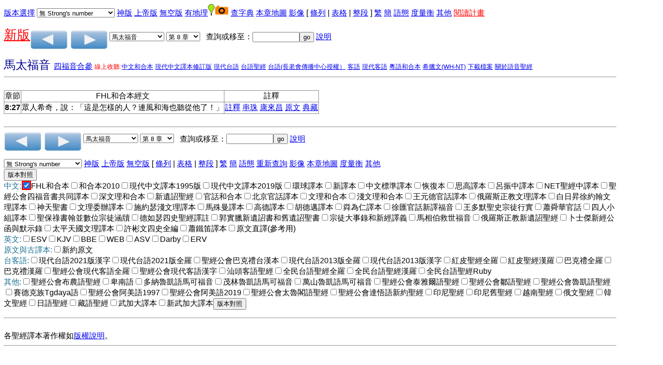

--- FILE ---
content_type: text/html
request_url: https://bible.fhl.net/new/read.php?VERSION=unv&TABFLAG=1&chineses=%E5%A4%AA&chap=8&sec=27&m=
body_size: 8290
content:
<!doctype html>
<html lang="zh-hant"><head>
<meta charset="utf-8"/>

<style>
input[type="checkbox"]:checked {
  color: red;
  box-shadow: 0 0 0 3px red;
}
#cookieBanner {
    width: 100%;
    background-color: #0828f3;
    color: white;
    padding: 3rem;
}
#acceptCookies {
    background-color: #ffffff;
    color: black;
    padding: 0.5rem;
    border: 2px solid #000000;
    border-radius: 5px;
    cursor: pointer;
    position: absolute;
    right: 3rem;
}

#deleteCookies {
    background-color: #ffffff;
    color: black;
    padding: 0.5rem;
    border: 2px solid #000000;
    border-radius: 5px;
    cursor: pointer;
    margin-left: 3rem;
}
</style>
<script src="footnote.js"></script>
<script src="cv.js"></script>
<script >
<!--
 function setsn(nid) {snid=document.s.ssn.selectedIndex;
add="/new/read.php?id="+nid+"&VERSION=unv&SSS=0&TABFLAG=1&strongflag="+snid
location.href=add;
}
function setchap(pn)
{
var i,j,k,txt;
var cnum=new Array(50,40,27,36,34,24,21,4,31,24,22,25,29,36,10,13,10,42,150,31,12,8,66,52,5,48,12,14,3,9,1,4,7,3,3,3,2,14,4,28,16,24,21,28,16,16,13,6,6,4,4,5,3,6,4,3,1,13,5,5,3,5,1,1,1,22);
if (pn==2)
 {
   i=cnum[document.p.sb.selectedIndex];
    document.s.sb.options[document.p.sb.selectedIndex].selected=true;
}
else
{
    i=cnum[document.s.sb.selectedIndex];
    document.p.sb.options[document.s.sb.selectedIndex].selected=true;
}
  document.s.sc.options.length=i-1;
document.p.sc.options.length=i-1;
for (j=i;j>0;j--)
     {
       k=j;
       if (i==150) txt="第 "+j+" 篇";
   else txt="第 "+j+" 章";
       document.s.sc.options[k]=new Option(txt,j);
       document.p.sc.options[k]=new Option(txt,j);
   }
document.s.sc.options[0]=new Option("請選擇",0,true,true);document.p.sc.options[0]=new Option("請選擇",0,true,true);}
 function psetsn(nid) {snid=document.p.ssn.selectedIndex;
add="/new/read.php?id="+nid+"&VERSION=unv&SSS=0&TABFLAG=1&strongflag="+snid;
location.href=add;
}
 function gotochap() { var add,chapp;
chapp=document.s.sc.selectedIndex;
if (chapp<=0) return;
 add="/new/read.php?chineses="+document.s.sb.options[document.s.sb.selectedIndex].value+"&VERSION=unv&SSS=0&TABFLAG=1&nodic=&chap="+chapp+VMSG;
location.href=add;
}
 function gosearch() { var add,midd;
 midd=40;
if (document.s.skey.value.charAt(0)=='#')
add="search.php?VERSION=unv&orig=0&TABFLAG=1&range_bid="+midd+"&range_eid="+midd+"&keyword=%23"+document.s.skey.value.substring(1,document.s.skey.value.length);
else
add="search.php?VERSION=unv&orig=0&TABFLAG=1&keyword="+document.s.skey.value;
window.open(add);}
 function pgotochap() { var add,chapp;
chapp=document.p.sc.selectedIndex;
if (chapp<=0) return;
 add="/new/read.php?chineses="+document.p.sb.options[document.p.sb.selectedIndex].value+"&VERSION=unv&SSS=0&TABFLAG=1&nodic=&chap="+chapp+VMSG;
location.href=add;
}
 function pgosearch() { var add,midd;
 midd=40;
if (document.p.skey.value.charAt(0)=='#')
add="search.php?VERSION=unv&orig=0&TABFLAG=1&range_bid="+midd+"&range_eid="+midd+"&keyword=%23"+document.p.skey.value.substring(1,document.p.skey.value.length);
else
add="search.php?VERSION=unv&orig=0&TABFLAG=1&keyword="+document.p.skey.value;
window.open(add);}
-->
</script>
<style type="text/css">
ruby{
 display:inline-table;
text-align:center;
white-space:nowrap;
 vertical-align:25%;
}
ruby>rb{
display:table-row-group;
}ruby>rt{
display:table-header-group;font-size:65%;
text-align:right;}
</style>
<title>聖經閱讀</title>
<style type="text/css">
body {
 font-family:Arial,Arial Unicode MS,Helvetica, sans-serif;
}
table {
border: 1px solid #888888;
border-collapse: collapse;
}
tr, td {
border: 1px solid #888888;
}
</style>
</head>
<body onLoad="javascript:focus()"><form method="get" action="/new/read.php" name="s"><a href="#CCV">版本選擇</a><input type="hidden" name="chineses" value="太" /><input type="hidden" name="chap" value="8" /><div hidden="hidden"><input type="submit" name="sub2" value="版本對照"/><input type="checkbox" name="VERSION1" value="unv" checked="checked" onclick="cv(this);"/>FHL和合本
<input type="checkbox" name="VERSION2" value="rcuv"  onclick="cv(this);"/>和合本2010
<input type="checkbox" name="VERSION3" value="tcv95"  onclick="cv(this);"/>現代中文譯本1995版
<input type="checkbox" name="VERSION4" value="tcv2019"  onclick="cv(this);"/>現代中文譯本2019版
<input type="checkbox" name="VERSION5" value="wcb"  onclick="cv(this);"/>環球譯本
<input type="checkbox" name="VERSION6" value="ncv"  onclick="cv(this);"/>新譯本
<input type="checkbox" name="VERSION7" value="csb"  onclick="cv(this);"/>中文標準譯本
<input type="checkbox" name="VERSION8" value="recover"  onclick="cv(this);"/>恢復本
<input type="checkbox" name="VERSION9" value="ofm"  onclick="cv(this);"/>思高譯本
<input type="checkbox" name="VERSION10" value="lcc"  onclick="cv(this);"/>呂振中譯本
<input type="checkbox" name="VERSION11" value="cnet"  onclick="cv(this);"/>NET聖經中譯本
<input type="checkbox" name="VERSION12" value="cccbst"  onclick="cv(this);"/>聖經公會四福音書共同譯本
<input type="checkbox" name="VERSION13" value="wlunv"  onclick="cv(this);"/>深文理和合本
<input type="checkbox" name="VERSION14" value="nt1864"  onclick="cv(this);"/>新遺詔聖經
<input type="checkbox" name="VERSION15" value="cbol"  onclick="cv(this);"/>原文直譯(參考用)
<input type="checkbox" name="VERSION16" value="esv"  onclick="cv(this);"/>ESV
<input type="checkbox" name="VERSION17" value="kjv"  onclick="cv(this);"/>KJV
<input type="checkbox" name="VERSION18" value="bbe"  onclick="cv(this);"/>BBE
<input type="checkbox" name="VERSION19" value="web"  onclick="cv(this);"/>WEB
<input type="checkbox" name="VERSION20" value="asv"  onclick="cv(this);"/>ASV
<input type="checkbox" name="VERSION21" value="darby"  onclick="cv(this);"/>Darby
<input type="checkbox" name="VERSION22" value="erv"  onclick="cv(this);"/>ERV
<input type="checkbox" name="VERSION24" value="interubs4"  onclick="cv(this);"/>新約原文
<input type="checkbox" name="VERSION26" value="ttvhl2021"  onclick="cv(this);"/>現代台語2021版漢字
<input type="checkbox" name="VERSION27" value="ttvcl2021"  onclick="cv(this);"/>現代台語2021版全羅
<input type="checkbox" name="VERSION28" value="tghg"  onclick="cv(this);"/>聖經公會巴克禮台漢本
<input type="checkbox" name="VERSION29" value="tte"  onclick="cv(this);"/>現代台語2013版全羅
<input type="checkbox" name="VERSION30" value="ttvh"  onclick="cv(this);"/>現代台語2013版漢字
<input type="checkbox" name="VERSION31" value="apskcl"  onclick="cv(this);"/>紅皮聖經全羅
<input type="checkbox" name="VERSION32" value="apskhl"  onclick="cv(this);"/>紅皮聖經漢羅
<input type="checkbox" name="VERSION33" value="bklcl"  onclick="cv(this);"/>巴克禮全羅
<input type="checkbox" name="VERSION34" value="bklhl"  onclick="cv(this);"/>巴克禮漢羅
<input type="checkbox" name="VERSION35" value="thv2e"  onclick="cv(this);"/>聖經公會現代客語全羅
<input type="checkbox" name="VERSION36" value="thv12h"  onclick="cv(this);"/>聖經公會現代客語漢字
<input type="checkbox" name="VERSION37" value="hakka"  onclick="cv(this);"/>汕頭客語聖經
<input type="checkbox" name="VERSION38" value="sgebklcl"  onclick="cv(this);"/>全民台語聖經全羅
<input type="checkbox" name="VERSION39" value="sgebklhl"  onclick="cv(this);"/>全民台語聖經漢羅
<input type="checkbox" name="VERSION40" value="gebklhlruby"  onclick="cv(this);"/>全民台語聖經Ruby
<input type="checkbox" name="VERSION41" value="baru"  onclick="cv(this);"/>印尼聖經
<input type="checkbox" name="VERSION42" value="ind1958"  onclick="cv(this);"/>印尼舊聖經
<input type="checkbox" name="VERSION43" value="vietnamese"  onclick="cv(this);"/>越南聖經
<input type="checkbox" name="VERSION44" value="russian"  onclick="cv(this);"/>俄文聖經
<input type="checkbox" name="VERSION45" value="korean"  onclick="cv(this);"/>韓文聖經
<input type="checkbox" name="VERSION46" value="jp"  onclick="cv(this);"/>日語聖經
<input type="checkbox" name="VERSION47" value="bunun"  onclick="cv(this);"/>聖經公會布農語聖經
<input type="checkbox" name="VERSION48" value="pinuyan"  onclick="cv(this);"/>卑南語
<input type="checkbox" name="VERSION49" value="tonadia"  onclick="cv(this);"/>多納魯凱語馬可福音
<input type="checkbox" name="VERSION50" value="maolindia"  onclick="cv(this);"/>茂林魯凱語馬可福音
<input type="checkbox" name="VERSION51" value="wanshandia"  onclick="cv(this);"/>萬山魯凱語馬可福音
<input type="checkbox" name="VERSION52" value="tay"  onclick="cv(this);"/>聖經公會泰雅爾語聖經
<input type="checkbox" name="VERSION53" value="tsou"  onclick="cv(this);"/>聖經公會鄒語聖經
<input type="checkbox" name="VERSION54" value="rukai"  onclick="cv(this);"/>聖經公會魯凱語聖經
<input type="checkbox" name="VERSION55" value="sed"  onclick="cv(this);"/>賽德克族Tgdaya語
<input type="checkbox" name="VERSION56" value="ams"  onclick="cv(this);"/>聖經公會阿美語1997
<input type="checkbox" name="VERSION57" value="amis2"  onclick="cv(this);"/>聖經公會阿美語2019
<input type="checkbox" name="VERSION58" value="tru"  onclick="cv(this);"/>聖經公會太魯閣語聖經
<input type="checkbox" name="VERSION59" value="ttnt94"  onclick="cv(this);"/>聖經公會達悟語新約聖經
<input type="checkbox" name="VERSION60" value="tibet"  onclick="cv(this);"/>藏語聖經
<input type="checkbox" name="VERSION61" value="cvul"  onclick="cv(this);"/>武加大譯本
<input type="checkbox" name="VERSION62" value="nvul"  onclick="cv(this);"/>新武加大譯本
<input type="checkbox" name="VERSION63" value="cumv"  onclick="cv(this);"/>官話和合本
<input type="checkbox" name="VERSION64" value="pmb"  onclick="cv(this);"/>北京官話譯本
<input type="checkbox" name="VERSION65" value="cuwv"  onclick="cv(this);"/>文理和合本
<input type="checkbox" name="VERSION66" value="cuwve"  onclick="cv(this);"/>淺文理和合本
<input type="checkbox" name="VERSION67" value="cwang"  onclick="cv(this);"/>王元德官話譯本
<input type="checkbox" name="VERSION68" value="orthdox"  onclick="cv(this);"/>俄羅斯正教文理譯本
<input type="checkbox" name="VERSION69" value="basset"  onclick="cv(this);"/>白日昇徐約翰文理譯本
<input type="checkbox" name="VERSION70" value="mormil"  onclick="cv(this);"/>神天聖書
<input type="checkbox" name="VERSION71" value="wdv"  onclick="cv(this);"/>文理委辦譯本
<input type="checkbox" name="VERSION72" value="ssewb"  onclick="cv(this);"/>施約瑟淺文理譯本
<input type="checkbox" name="VERSION73" value="marwb"  onclick="cv(this);"/>馬殊曼譯本
<input type="checkbox" name="VERSION74" value="goddwb"  onclick="cv(this);"/>高德譯本
<input type="checkbox" name="VERSION75" value="hudsonwb"  onclick="cv(this);"/>胡德邁譯本
<input type="checkbox" name="VERSION76" value="deanwb"  onclick="cv(this);"/>粦為仁譯本
<input type="checkbox" name="VERSION77" value="cmxuhsb"  onclick="cv(this);"/>徐匯官話新譯福音
<input type="checkbox" name="VERSION78" value="cwangdmm"  onclick="cv(this);"/>王多默聖史宗徒行實
<input type="checkbox" name="VERSION79" value="cwhsiaosb"  onclick="cv(this);"/>蕭舜華官話
<input type="checkbox" name="VERSION80" value="cwmgbm"  onclick="cv(this);"/>四人小組譯本
<input type="checkbox" name="VERSION82" value="cwfaubsb"  onclick="cv(this);"/>聖保祿書翰並數位宗徒涵牘
<input type="checkbox" name="VERSION83" value="cwjdsb"  onclick="cv(this);"/>德如瑟四史聖經譯註
<input type="checkbox" name="VERSION84" value="cwkfag"  onclick="cv(this);"/>郭實臘新遺詔書和舊遺詔聖書
<input type="checkbox" name="VERSION85" value="cwliwysb"  onclick="cv(this);"/>宗徒大事錄和新經譯義
<input type="checkbox" name="VERSION86" value="cwmxb"  onclick="cv(this);"/>馬相伯救世福音
<input type="checkbox" name="VERSION87" value="cwont"  onclick="cv(this);"/>俄羅斯正教新遺詔聖經
<input type="checkbox" name="VERSION88" value="cwplbsb"  onclick="cv(this);"/>卜士傑新經公函與默示錄
<input type="checkbox" name="VERSION89" value="cwtaiping"  onclick="cv(this);"/>太平天國文理譯本
<input type="checkbox" name="VERSION90" value="cxubinwsb"  onclick="cv(this);"/>許彬文四史全編
<input type="checkbox" name="VERSION91" value="hsiao"  onclick="cv(this);"/>蕭鐵笛譯本
<input type="submit" name="sub1" value="版本對照" /><br /></div>
 <select name="ssn" onchange="setsn(23373)">
<option value="0" selected="selected">無 Strong's number</option>
<option value="1">Strong's Number 放上面</option>
<option value="2">Strong's Number 放後面</option>
</select> <a href="/new/read.php?id=23373&VERSION=unv&&TABFLAG=1&SSS=0"/>神版</a>  <a href="/new/read.php?id=23373&VERSION=unv&&TABFLAG=1&SSS=1"/>上帝版</a>  <a href="/new/read.php?id=23373&VERSION=unv&&TABFLAG=1&SSS=2"/>無空版</a>  <a href="/new/read.php?id=23373&amp;nodic=10"/>有地理</a><img src="/map/icon/green/site.png" alt="site" border="0"/><img src="camera.png" alt="photo" border="0"/>  <a href="/new/read.php?id=23373&amp;nodic=01"/>查字典</a> <a href="/map/lm.php?engs=Matt&amp;gb=0&amp;blm=chap%3D8" target="map">本章地圖</a> <a href="http://bible.fhl.net/object/sg.php?engs=Matt&amp;gb=0&amp;chap=8" target="obj">影像</a>  [ <a href="/new/read.php?id=23373&VERSION=unv&SSS=0&TABFLAG=0">條列</a> |  <a href="/new/read.php?id=23373&VERSION=unv&SSS=0&TABFLAG=1">表格</a> |  <a href="/new/read.php?id=23373&VERSION=unv&SSS=0&TABFLAG=2">整段</a> ]  <a href="/new/read.php?id=23373&VERSION=unv&SSS=0&TABFLAG=1">繁</a> <a href="/gbdoc/new/read.php?id=23373&VERSION=unv&SSS=0&TABFLAG=1">簡</a> <a href="heb.html">語態</a>  <a href="measurement.html" target="mea">度量衡</a> <a href="../new" target=\other">其他</a><!--!!1-->
 <a href="record.html"><font color="red">閱讀計畫</font></a><p />
<a href="../NUII/_rwd/"><span style="font-size:20pt;color:red; text-decoration: underline;">新版</span></a><a id="pprev" href="/new/read.php?id=23371&m=0&VERSION=unv&SSS=0&TABFLAG=1"><img src="prev.png" border="0" alt="上一章" align="middle" /></a>  <a id="pnext" href="/new/read.php?id=23375&m=0&VERSION=unv&SSS=0&TABFLAG=1"><img src="next.png" border="0" alt="下一章" align="middle" /></a> <select name="sb" onchange="setchap(1)">
<option value="%E5%89%B5">創世記</option>
<option value="%E5%87%BA">出埃及記</option>
<option value="%E5%88%A9">利未記</option>
<option value="%E6%B0%91">民數記</option>
<option value="%E7%94%B3">申命記</option>
<option value="%E6%9B%B8">約書亞記</option>
<option value="%E5%A3%AB">士師記</option>
<option value="%E5%BE%97">路得記</option>
<option value="%E6%92%92%E4%B8%8A">撒母耳記上</option>
<option value="%E6%92%92%E4%B8%8B">撒母耳記下</option>
<option value="%E7%8E%8B%E4%B8%8A">列王紀上</option>
<option value="%E7%8E%8B%E4%B8%8B">列王紀下</option>
<option value="%E4%BB%A3%E4%B8%8A">歷代志上</option>
<option value="%E4%BB%A3%E4%B8%8B">歷代志下</option>
<option value="%E6%8B%89">以斯拉記</option>
<option value="%E5%B0%BC">尼希米記</option>
<option value="%E6%96%AF">以斯帖記</option>
<option value="%E4%BC%AF">約伯記</option>
<option value="%E8%A9%A9">詩篇</option>
<option value="%E7%AE%B4">箴言</option>
<option value="%E5%82%B3">傳道書</option>
<option value="%E6%AD%8C">雅歌</option>
<option value="%E8%B3%BD">以賽亞書</option>
<option value="%E8%80%B6">耶利米書</option>
<option value="%E5%93%80">耶利米哀歌</option>
<option value="%E7%B5%90">以西結書</option>
<option value="%E4%BD%86">但以理書</option>
<option value="%E4%BD%95">何西阿書</option>
<option value="%E7%8F%A5">約珥書</option>
<option value="%E6%91%A9">阿摩司書</option>
<option value="%E4%BF%84">俄巴底亞書</option>
<option value="%E6%8B%BF">約拿書</option>
<option value="%E5%BD%8C">彌迦書</option>
<option value="%E9%B4%BB">那鴻書</option>
<option value="%E5%93%88">哈巴谷書</option>
<option value="%E7%95%AA">西番雅書</option>
<option value="%E8%A9%B2">哈該書</option>
<option value="%E4%BA%9E">撒迦利亞書</option>
<option value="%E7%91%AA">瑪拉基書</option>
<option value="%E5%A4%AA" selected="selected">馬太福音</option>
<option value="%E5%8F%AF">馬可福音</option>
<option value="%E8%B7%AF">路加福音</option>
<option value="%E7%B4%84">約翰福音</option>
<option value="%E5%BE%92">使徒行傳</option>
<option value="%E7%BE%85">羅馬書</option>
<option value="%E6%9E%97%E5%89%8D">哥林多前書</option>
<option value="%E6%9E%97%E5%BE%8C">哥林多後書</option>
<option value="%E5%8A%A0">加拉太書</option>
<option value="%E5%BC%97">以弗所書</option>
<option value="%E8%85%93">腓立比書</option>
<option value="%E8%A5%BF">歌羅西書</option>
<option value="%E5%B8%96%E5%89%8D">帖撒羅尼迦前書</option>
<option value="%E5%B8%96%E5%BE%8C">帖撒羅尼迦後書</option>
<option value="%E6%8F%90%E5%89%8D">提摩太前書</option>
<option value="%E6%8F%90%E5%BE%8C">提摩太後書</option>
<option value="%E5%A4%9A">提多書</option>
<option value="%E9%96%80">腓利門書</option>
<option value="%E4%BE%86">希伯來書</option>
<option value="%E9%9B%85">雅各書</option>
<option value="%E5%BD%BC%E5%89%8D">彼得前書</option>
<option value="%E5%BD%BC%E5%BE%8C">彼得後書</option>
<option value="%E7%B4%84%E4%B8%80">約翰一書</option>
<option value="%E7%B4%84%E4%BA%8C">約翰二書</option>
<option value="%E7%B4%84%E4%B8%89">約翰三書</option>
<option value="%E7%8C%B6">猶大書</option>
<option value="%E5%95%9F">啟示錄</option>
</select>  <select name="sc" onchange="gotochap()">
<option value="0">請選擇</option>
<option value="1">第 1 章</option>
<option value="2">第 2 章</option>
<option value="3">第 3 章</option>
<option value="4">第 4 章</option>
<option value="5">第 5 章</option>
<option value="6">第 6 章</option>
<option value="7">第 7 章</option>
<option value="8" selected="selected">第 8 章</option>
<option value="9">第 9 章</option>
<option value="10">第 10 章</option>
<option value="11">第 11 章</option>
<option value="12">第 12 章</option>
<option value="13">第 13 章</option>
<option value="14">第 14 章</option>
<option value="15">第 15 章</option>
<option value="16">第 16 章</option>
<option value="17">第 17 章</option>
<option value="18">第 18 章</option>
<option value="19">第 19 章</option>
<option value="20">第 20 章</option>
<option value="21">第 21 章</option>
<option value="22">第 22 章</option>
<option value="23">第 23 章</option>
<option value="24">第 24 章</option>
<option value="25">第 25 章</option>
<option value="26">第 26 章</option>
<option value="27">第 27 章</option>
<option value="28">第 28 章</option>
</select>&nbsp;&nbsp;&nbsp;查詢或移至：<input type="text" name="skey" size="10"  onchange="gosearch()" /><input type="button" value="go" name="sgo"/> <a href="sreadme.html">說明</a><br/></form> <!--IN_COM--><font size="+2" color="#000090">馬太福音                                    </font> <a href="../huang/gospel_show.php?VERSION=unv" target="gospel">四福音合參</a>  <font size="-1" color="red">線上收聽:<a href="listenhb.php?version=0&amp;bid=40&amp;chap=008">中文和合本</a>  <a href="listenhb.php?version=4&amp;bid=40C&amp;chap=008">現代中文譯本修訂版</a>  <a href="listenhb.php?version=17&amp;bid=40&amp;chap=008" target="audio">現代台語</a>  <a href="listenhb.php?version=1&amp;bid=40&amp;chap=008">台語聖經</a>  <a href="listenhb.php?version=5&amp;bid=40&amp;chap=008" target="audio">台語(長老會傳播中心授權）</a>  <a href="listenhb.php?version=2&amp;bid=40&amp;chap=008" target="audio">客語</a>  <a href="listenhb.php?version=18&amp;bid=40&amp;chap=008" target="audio">現代客語</a>  <a href="listenhb.php?version=3&amp;bid=40&amp;chap=008" target="audio">粵語和合本</a>  <a href="listenhb.php?version=9&amp;bid=40&amp;chap=008" target="audio">希臘文(WH-NT)</a> <a href="http://pub.fhl.net/audio/">下載檔案</a>  <a href="http://bible.fhl.net/new/audio.html">關於語音聖經</a></font><hr /><br /><div id="popup" style="position: absolute;">
<table bgcolor="#ffffbb" border="0" cellpadding="2" cellspacing="2">
<tbody id="sndicBody"></tbody>
</table></div>
<div id="popupfn" style="position: absolute;">
<table bgcolor="#ffffbb" border="0" cellpadding="2" cellspacing="2">
<tbody id="sndicBody1"></tbody>
</table></div>
<table border="1"><tr><td align="center">章節</td><td align="center">FHL和合本經文</td><td align="center">註釋</td></tr><tr><td align="center"><b>8:27</b><a name="8:27"/></td><td >眾人希奇，說：「這是怎樣的人？連風和海也聽從他了！」</td><td><a href="../new/com.php?book=3&amp;engs=Matt&amp;chap=8&amp;sec=27&amp;m=0" target="comm"><nobr>註釋</nobr></a> <a href="../new/com.php?book=4&amp;engs=Matt&amp;chap=8&amp;sec=27&amp;m=0" target="comm"><nobr>串珠</nobr></a> <a href="../new/com.php?book=6&amp;engs=Matt&amp;chap=8&amp;sec=27&amp;m=0" target="comm"></a> <a href="../new/com.php?book=10&amp;engs=Matt&amp;chap=8&amp;sec=27&amp;m=0" target="comm"><nobr>康來昌</nobr></a> <a href="../new/com.php?book=20&amp;engs=Matt&amp;chap=8&amp;sec=27&amp;m=0" target="comm"></a> <a href="../new/com.php?book=21&amp;engs=Matt&amp;chap=8&amp;sec=27&amp;m=0" target="comm"></a>  <a href="fhlwhparsing.php?engs=Matt&amp;chap=8&amp;sec=27" target="parsing"><nobr>原文</nobr></a> <a href="ob.php?book=all&amp;chineses=40&amp;chap=8&amp;sec=27" target="ob"><nobr>典藏</nobr></a><!--@@c=008027--></td>
</tr>
</table></font>
<br /><hr />
<form method="get" action="/new/read.php" name="p"><input type="hidden" name="chap" value="8" /><a id="p1prev" href="/new/read.php?id=23371&m=0&VERSION=unv&SSS=0&TABFLAG=1"><img src="prev.png" border="0" alt="上一章"  align="middle" /></a>  <a id="p1next" href="/new/read.php?id=23375&m=0&VERSION=unv&SSS=0&TABFLAG=1"><img src="next.png" border="0" alt="下一章"  align="middle" /></a> <select name="sb" onchange="setchap(2)">
<option value="%E5%89%B5">創世記</option>
<option value="%E5%87%BA">出埃及記</option>
<option value="%E5%88%A9">利未記</option>
<option value="%E6%B0%91">民數記</option>
<option value="%E7%94%B3">申命記</option>
<option value="%E6%9B%B8">約書亞記</option>
<option value="%E5%A3%AB">士師記</option>
<option value="%E5%BE%97">路得記</option>
<option value="%E6%92%92%E4%B8%8A">撒母耳記上</option>
<option value="%E6%92%92%E4%B8%8B">撒母耳記下</option>
<option value="%E7%8E%8B%E4%B8%8A">列王紀上</option>
<option value="%E7%8E%8B%E4%B8%8B">列王紀下</option>
<option value="%E4%BB%A3%E4%B8%8A">歷代志上</option>
<option value="%E4%BB%A3%E4%B8%8B">歷代志下</option>
<option value="%E6%8B%89">以斯拉記</option>
<option value="%E5%B0%BC">尼希米記</option>
<option value="%E6%96%AF">以斯帖記</option>
<option value="%E4%BC%AF">約伯記</option>
<option value="%E8%A9%A9">詩篇</option>
<option value="%E7%AE%B4">箴言</option>
<option value="%E5%82%B3">傳道書</option>
<option value="%E6%AD%8C">雅歌</option>
<option value="%E8%B3%BD">以賽亞書</option>
<option value="%E8%80%B6">耶利米書</option>
<option value="%E5%93%80">耶利米哀歌</option>
<option value="%E7%B5%90">以西結書</option>
<option value="%E4%BD%86">但以理書</option>
<option value="%E4%BD%95">何西阿書</option>
<option value="%E7%8F%A5">約珥書</option>
<option value="%E6%91%A9">阿摩司書</option>
<option value="%E4%BF%84">俄巴底亞書</option>
<option value="%E6%8B%BF">約拿書</option>
<option value="%E5%BD%8C">彌迦書</option>
<option value="%E9%B4%BB">那鴻書</option>
<option value="%E5%93%88">哈巴谷書</option>
<option value="%E7%95%AA">西番雅書</option>
<option value="%E8%A9%B2">哈該書</option>
<option value="%E4%BA%9E">撒迦利亞書</option>
<option value="%E7%91%AA">瑪拉基書</option>
<option value="%E5%A4%AA" selected="selected">馬太福音</option>
<option value="%E5%8F%AF">馬可福音</option>
<option value="%E8%B7%AF">路加福音</option>
<option value="%E7%B4%84">約翰福音</option>
<option value="%E5%BE%92">使徒行傳</option>
<option value="%E7%BE%85">羅馬書</option>
<option value="%E6%9E%97%E5%89%8D">哥林多前書</option>
<option value="%E6%9E%97%E5%BE%8C">哥林多後書</option>
<option value="%E5%8A%A0">加拉太書</option>
<option value="%E5%BC%97">以弗所書</option>
<option value="%E8%85%93">腓立比書</option>
<option value="%E8%A5%BF">歌羅西書</option>
<option value="%E5%B8%96%E5%89%8D">帖撒羅尼迦前書</option>
<option value="%E5%B8%96%E5%BE%8C">帖撒羅尼迦後書</option>
<option value="%E6%8F%90%E5%89%8D">提摩太前書</option>
<option value="%E6%8F%90%E5%BE%8C">提摩太後書</option>
<option value="%E5%A4%9A">提多書</option>
<option value="%E9%96%80">腓利門書</option>
<option value="%E4%BE%86">希伯來書</option>
<option value="%E9%9B%85">雅各書</option>
<option value="%E5%BD%BC%E5%89%8D">彼得前書</option>
<option value="%E5%BD%BC%E5%BE%8C">彼得後書</option>
<option value="%E7%B4%84%E4%B8%80">約翰一書</option>
<option value="%E7%B4%84%E4%BA%8C">約翰二書</option>
<option value="%E7%B4%84%E4%B8%89">約翰三書</option>
<option value="%E7%8C%B6">猶大書</option>
<option value="%E5%95%9F">啟示錄</option>
</select>  <select name="sc" onchange="pgotochap()">
<option value="0">請選擇</option>
<option value="1">第 1 章</option>
<option value="2">第 2 章</option>
<option value="3">第 3 章</option>
<option value="4">第 4 章</option>
<option value="5">第 5 章</option>
<option value="6">第 6 章</option>
<option value="7">第 7 章</option>
<option value="8" selected="selected">第 8 章</option>
<option value="9">第 9 章</option>
<option value="10">第 10 章</option>
<option value="11">第 11 章</option>
<option value="12">第 12 章</option>
<option value="13">第 13 章</option>
<option value="14">第 14 章</option>
<option value="15">第 15 章</option>
<option value="16">第 16 章</option>
<option value="17">第 17 章</option>
<option value="18">第 18 章</option>
<option value="19">第 19 章</option>
<option value="20">第 20 章</option>
<option value="21">第 21 章</option>
<option value="22">第 22 章</option>
<option value="23">第 23 章</option>
<option value="24">第 24 章</option>
<option value="25">第 25 章</option>
<option value="26">第 26 章</option>
<option value="27">第 27 章</option>
<option value="28">第 28 章</option>
</select>&nbsp;&nbsp;&nbsp;查詢或移至：<input type="text" name="skey" size="10" onchange="pgosearch()" /><input type="button" value="go" onclick="pgosearch()" /> <a href="sreadme.html">說明</a><p /> <select name="ssn" onchange="psetsn(23373)">
<option value="0" selected="selected">無 Strong's number</option>
<option value="1">Strong's Number 放上面</option>
<option value="2">Strong's Number 放後面</option>
</select> <a href="/new/read.php?id=23373&VERSION=unv&SSS=0&SSS=0"/>神版</a>  <a href="/new/read.php?id=23373&VERSION=unv&SSS=0&SSS=1"/>上帝版</a>  <a href="/new/read.php?id=23373&VERSION=unv&SSS=0&SSS=2"/>無空版</a>  [ <a href="/new/read.php?id=23373&VERSION=unv&SSS=0&TABFLAG=0">條列</a> |  <a href="/new/read.php?id=23373&VERSION=unv&SSS=0&TABFLAG=1">表格</a> |  <a href="/new/read.php?id=23373&VERSION=unv&SSS=0&TABFLAG=2">整段</a> ]  <a href="/new/read.php?id=23373&VERSION=unv&SSS=0&TABFLAG=1">繁</a> <a href="/gbdoc/new/read.php?id=23373&VERSION=unv&SSS=0&TABFLAG=1">簡</a> <a href="heb.html">語態</a>  <!--IN_COM--><!--@@--><a href="../new/read.html">重新查詢</a> <a href="http://bible.fhl.net/object/sg.php?engs=Matt&amp;gb=0&amp;chap=8" target="obj">影像</a> <a href="/map/lm.php?engs=Matt&amp;gb=0&amp;blm=chap%3D8" target="map">本章地圖</a>  <a href="measurement.html" target="mea">度量衡</a>  <a href="../new" target=\other\>其他</a><br /><!--!!-->
<input type="submit" name="sub2" value="版本對照" /><br/><span style="color:#196f92;">中文:</span><input type="checkbox" name="VERSION1" value="unv" checked="checked" onclick="cv(this);"/>FHL和合本<input type="checkbox" name="VERSION2" value="rcuv"  onclick="cv(this);"/>和合本2010<input type="checkbox" name="VERSION3" value="tcv95"  onclick="cv(this);"/>現代中文譯本1995版<input type="checkbox" name="VERSION4" value="tcv2019"  onclick="cv(this);"/>現代中文譯本2019版<input type="checkbox" name="VERSION5" value="wcb"  onclick="cv(this);"/>環球譯本<input type="checkbox" name="VERSION6" value="ncv"  onclick="cv(this);"/>新譯本<input type="checkbox" name="VERSION7" value="csb"  onclick="cv(this);"/>中文標準譯本<input type="checkbox" name="VERSION8" value="recover"  onclick="cv(this);"/>恢復本<input type="checkbox" name="VERSION9" value="ofm"  onclick="cv(this);"/>思高譯本<input type="checkbox" name="VERSION10" value="lcc"  onclick="cv(this);"/>呂振中譯本<input type="checkbox" name="VERSION11" value="cnet"  onclick="cv(this);"/>NET聖經中譯本<input type="checkbox" name="VERSION12" value="cccbst"  onclick="cv(this);"/>聖經公會四福音書共同譯本<input type="checkbox" name="VERSION13" value="wlunv"  onclick="cv(this);"/>深文理和合本<input type="checkbox" name="VERSION14" value="nt1864"  onclick="cv(this);"/>新遺詔聖經<input type="checkbox" name="VERSION63" value="cumv"  onclick="cv(this);"/>官話和合本<input type="checkbox" name="VERSION64" value="pmb"  onclick="cv(this);"/>北京官話譯本<input type="checkbox" name="VERSION65" value="cuwv"  onclick="cv(this);"/>文理和合本<input type="checkbox" name="VERSION66" value="cuwve"  onclick="cv(this);"/>淺文理和合本<input type="checkbox" name="VERSION67" value="cwang"  onclick="cv(this);"/>王元德官話譯本<input type="checkbox" name="VERSION68" value="orthdox"  onclick="cv(this);"/>俄羅斯正教文理譯本<input type="checkbox" name="VERSION69" value="basset"  onclick="cv(this);"/>白日昇徐約翰文理譯本<input type="checkbox" name="VERSION70" value="mormil"  onclick="cv(this);"/>神天聖書<input type="checkbox" name="VERSION71" value="wdv"  onclick="cv(this);"/>文理委辦譯本<input type="checkbox" name="VERSION72" value="ssewb"  onclick="cv(this);"/>施約瑟淺文理譯本<input type="checkbox" name="VERSION73" value="marwb"  onclick="cv(this);"/>馬殊曼譯本<input type="checkbox" name="VERSION74" value="goddwb"  onclick="cv(this);"/>高德譯本<input type="checkbox" name="VERSION75" value="hudsonwb"  onclick="cv(this);"/>胡德邁譯本<input type="checkbox" name="VERSION76" value="deanwb"  onclick="cv(this);"/>粦為仁譯本<input type="checkbox" name="VERSION77" value="cmxuhsb"  onclick="cv(this);"/>徐匯官話新譯福音<input type="checkbox" name="VERSION78" value="cwangdmm"  onclick="cv(this);"/>王多默聖史宗徒行實<input type="checkbox" name="VERSION79" value="cwhsiaosb"  onclick="cv(this);"/>蕭舜華官話<input type="checkbox" name="VERSION80" value="cwmgbm"  onclick="cv(this);"/>四人小組譯本<input type="checkbox" name="VERSION82" value="cwfaubsb"  onclick="cv(this);"/>聖保祿書翰並數位宗徒涵牘<input type="checkbox" name="VERSION83" value="cwjdsb"  onclick="cv(this);"/>德如瑟四史聖經譯註<input type="checkbox" name="VERSION84" value="cwkfag"  onclick="cv(this);"/>郭實臘新遺詔書和舊遺詔聖書<input type="checkbox" name="VERSION85" value="cwliwysb"  onclick="cv(this);"/>宗徒大事錄和新經譯義<input type="checkbox" name="VERSION86" value="cwmxb"  onclick="cv(this);"/>馬相伯救世福音<input type="checkbox" name="VERSION87" value="cwont"  onclick="cv(this);"/>俄羅斯正教新遺詔聖經<input type="checkbox" name="VERSION88" value="cwplbsb"  onclick="cv(this);"/>卜士傑新經公函與默示錄<input type="checkbox" name="VERSION89" value="cwtaiping"  onclick="cv(this);"/>太平天國文理譯本<input type="checkbox" name="VERSION90" value="cxubinwsb"  onclick="cv(this);"/>許彬文四史全編<input type="checkbox" name="VERSION91" value="hsiao"  onclick="cv(this);"/>蕭鐵笛譯本<input type="checkbox" name="VERSION15" value="cbol"  onclick="cv(this);"/>原文直譯(參考用)<br/><span style="color:#196f92;">英文:</span><input type="checkbox" name="VERSION16" value="esv"  onclick="cv(this);"/>ESV<input type="checkbox" name="VERSION17" value="kjv"  onclick="cv(this);"/>KJV<input type="checkbox" name="VERSION18" value="bbe"  onclick="cv(this);"/>BBE<input type="checkbox" name="VERSION19" value="web"  onclick="cv(this);"/>WEB<input type="checkbox" name="VERSION20" value="asv"  onclick="cv(this);"/>ASV<input type="checkbox" name="VERSION21" value="darby"  onclick="cv(this);"/>Darby<input type="checkbox" name="VERSION22" value="erv"  onclick="cv(this);"/>ERV<br/><span style="color:#196f92;">原文與古譯本:</span><input type="checkbox" name="VERSION24" value="interubs4"  onclick="cv(this);"/>新約原文<br/><span style="color:#196f92;">台客語:</span><input type="checkbox" name="VERSION26" value="ttvhl2021"  onclick="cv(this);"/>現代台語2021版漢字<input type="checkbox" name="VERSION27" value="ttvcl2021"  onclick="cv(this);"/>現代台語2021版全羅<input type="checkbox" name="VERSION28" value="tghg"  onclick="cv(this);"/>聖經公會巴克禮台漢本<input type="checkbox" name="VERSION29" value="tte"  onclick="cv(this);"/>現代台語2013版全羅<input type="checkbox" name="VERSION30" value="ttvh"  onclick="cv(this);"/>現代台語2013版漢字<input type="checkbox" name="VERSION31" value="apskcl"  onclick="cv(this);"/>紅皮聖經全羅<input type="checkbox" name="VERSION32" value="apskhl"  onclick="cv(this);"/>紅皮聖經漢羅<input type="checkbox" name="VERSION33" value="bklcl"  onclick="cv(this);"/>巴克禮全羅<input type="checkbox" name="VERSION34" value="bklhl"  onclick="cv(this);"/>巴克禮漢羅<input type="checkbox" name="VERSION35" value="thv2e"  onclick="cv(this);"/>聖經公會現代客語全羅<input type="checkbox" name="VERSION36" value="thv12h"  onclick="cv(this);"/>聖經公會現代客語漢字<input type="checkbox" name="VERSION37" value="hakka"  onclick="cv(this);"/>汕頭客語聖經<input type="checkbox" name="VERSION38" value="sgebklcl"  onclick="cv(this);"/>全民台語聖經全羅<input type="checkbox" name="VERSION39" value="sgebklhl"  onclick="cv(this);"/>全民台語聖經漢羅<input type="checkbox" name="VERSION40" value="gebklhlruby"  onclick="cv(this);"/>全民台語聖經Ruby<br/><span style="color:#196f92;">其他:</span><input type="checkbox" name="VERSION47" value="bunun"  onclick="cv(this);"/>聖經公會布農語聖經<input type="checkbox" name="VERSION48" value="pinuyan"  onclick="cv(this);"/>卑南語<input type="checkbox" name="VERSION49" value="tonadia"  onclick="cv(this);"/>多納魯凱語馬可福音<input type="checkbox" name="VERSION50" value="maolindia"  onclick="cv(this);"/>茂林魯凱語馬可福音<input type="checkbox" name="VERSION51" value="wanshandia"  onclick="cv(this);"/>萬山魯凱語馬可福音<input type="checkbox" name="VERSION52" value="tay"  onclick="cv(this);"/>聖經公會泰雅爾語聖經<input type="checkbox" name="VERSION53" value="tsou"  onclick="cv(this);"/>聖經公會鄒語聖經<input type="checkbox" name="VERSION54" value="rukai"  onclick="cv(this);"/>聖經公會魯凱語聖經<input type="checkbox" name="VERSION55" value="sed"  onclick="cv(this);"/>賽德克族Tgdaya語<input type="checkbox" name="VERSION56" value="ams"  onclick="cv(this);"/>聖經公會阿美語1997<input type="checkbox" name="VERSION57" value="amis2"  onclick="cv(this);"/>聖經公會阿美語2019<input type="checkbox" name="VERSION58" value="tru"  onclick="cv(this);"/>聖經公會太魯閣語聖經<input type="checkbox" name="VERSION59" value="ttnt94"  onclick="cv(this);"/>聖經公會達悟語新約聖經<input type="checkbox" name="VERSION41" value="baru"  onclick="cv(this);"/>印尼聖經<input type="checkbox" name="VERSION42" value="ind1958"  onclick="cv(this);"/>印尼舊聖經<input type="checkbox" name="VERSION43" value="vietnamese"  onclick="cv(this);"/>越南聖經<input type="checkbox" name="VERSION44" value="russian"  onclick="cv(this);"/>俄文聖經<input type="checkbox" name="VERSION45" value="korean"  onclick="cv(this);"/>韓文聖經<input type="checkbox" name="VERSION46" value="jp"  onclick="cv(this);"/>日語聖經<input type="checkbox" name="VERSION60" value="tibet"  onclick="cv(this);"/>藏語聖經<input type="checkbox" name="VERSION61" value="cvul"  onclick="cv(this);"/>武加大譯本<input type="checkbox" name="VERSION62" value="nvul"  onclick="cv(this);"/>新武加大譯本<a id="CCV"><input type="submit" name="sub1" value="版本對照"/><input type="hidden" name="strongflag" value="" /><input type="hidden" name="TABFLAG" value="1" /><input type="hidden" name="nodic" value="" /><input type="hidden" name="TAIU" value="0" /><input type="hidden" name="maps" value="" /><input type="hidden" name="tmp" value="" /><input type="hidden" name="chineses" value="太" /><input type="hidden" name="chap" value="8" /><!--@@id=23373--><!--@@strongfg=--><!--@@TABFLAG=1--><!--@@chineses=太--><!--@@chap=8--></form><hr />
<br/>各聖經譯本著作權如<a href="https://www.fhl.net/main/fhl/fhl8.html">版權說明</a>。<hr />本畫面由<a href="http://www.fhl.net">信望愛資訊中心</a>之<a href="http://bible.fhl.net" target="_top">CBOL計畫</a>產生，歡迎<a href="linkhowto.html">連結</a>，無須申請。CBOL計畫之資料版權宣告採用<a href="http://bible.fhl.net/new/fdl.txt">GNU Free Documentation License</a>。願上帝的話能建造每一位使用這系統的人，來榮耀祂自己的名。<div id="cookieBanner"> <p>信望愛站使用cookies 技術來強化網站功能，您使用本網站，表示您同意我們使用 cookies 技術.</p>
        <button id="acceptCookies">接受Cookies</button>
    </div>
</div><script>
var iframe;
var audio;
let audioOpened = false;
function openAudio() {
  audioOpened = true;
  audio.style="display: block";
  iframe.style = "display: block";
}
function toggleAudio() {
  if (audioOpened) {
    iframe.style = "display: none";
    audioOpened = false;
  } else {
    openAudio();
  }
}
function addOnAudioOnClick() {
  let listens = [...document.getElementsByTagName("A")]
    .filter((e) => e.href.indexOf("/listenhb.php")>0);
  listens.map((e) => {
      e.onclick=(e)=>{openAudio();iframe.src=e.target.href;return false;}
    });
  audio = document.createElement("div"); 
  audio.innerHTML='<input type=button onclick="toggleAudio()" value="&#x1F508;"></input><br>';
  audio.style="display: none";
  iframe = document.createElement("iframe"); 
  iframe.allow="autoplay";
  iframe.width=650;
  iframe.height=250;
  audio.appendChild(iframe);
  listens[0].parentNode.appendChild(audio);
}
addOnAudioOnClick();
//
// JAVASCRIPT FOR COOKIE BANNER
// waits for the html and css to load before running the script

window.onload = function() {
document.getElementById("cookieBanner").style.display = "none"; // hides the cookie banner

// function to set a cookie when the 'accept cookies' button is pressed
document.getElementById("acceptCookies").addEventListener("click", function() {
    document.cookie = "=cookiesAccepted=YES; expires=Thu, 31 Dec 3000 12:00:00 UTC; path=/"; // sets a cookie
    document.getElementById("cookieBanner").style.display = "none";
});

// function to delete a cookie when the 'delete cookies' button is pressed

// function to check for a cookie
function checkCookie() {
    let cookieSet = document.cookie; // looks for a cookie
    if (cookieSet == "") {
        document.getElementById("cookieBanner").style.display = "block"; // if no cookie show cookie banner
    } else if (cookieSet != "") {
    }
}

checkCookie();
}
</script>
   <script defer src="https://static.cloudflareinsights.com/beacon.min.js/vcd15cbe7772f49c399c6a5babf22c1241717689176015" integrity="sha512-ZpsOmlRQV6y907TI0dKBHq9Md29nnaEIPlkf84rnaERnq6zvWvPUqr2ft8M1aS28oN72PdrCzSjY4U6VaAw1EQ==" data-cf-beacon='{"version":"2024.11.0","token":"2a9a8c94a28e4087a517c8cd3f5861a4","server_timing":{"name":{"cfCacheStatus":true,"cfEdge":true,"cfExtPri":true,"cfL4":true,"cfOrigin":true,"cfSpeedBrain":true},"location_startswith":null}}' crossorigin="anonymous"></script>
</body></html>
